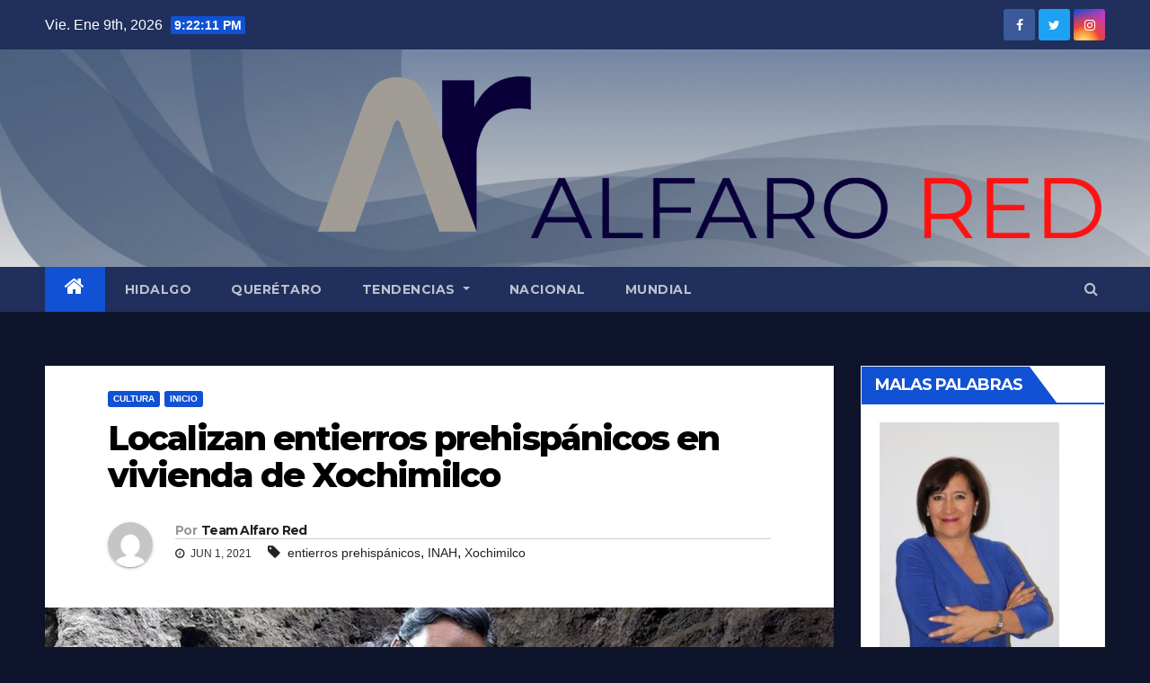

--- FILE ---
content_type: text/html; charset=UTF-8
request_url: https://alfarored.com/localizan-entierros-prehispanicos-en-vivienda-de-xochimilco/
body_size: 22911
content:
<!-- =========================
     Page Breadcrumb   
============================== -->
<!DOCTYPE html>
<html lang="es">
<head>
<meta charset="UTF-8">
<meta name="viewport" content="width=device-width, initial-scale=1">
<link rel="profile" href="http://gmpg.org/xfn/11">
<meta name='robots' content='noindex, follow' />

	<!-- This site is optimized with the Yoast SEO plugin v26.7 - https://yoast.com/wordpress/plugins/seo/ -->
	<title>Localizan entierros prehispánicos en vivienda de Xochimilco - AlfaroRed</title>
	<meta property="og:locale" content="es_ES" />
	<meta property="og:type" content="article" />
	<meta property="og:title" content="Localizan entierros prehispánicos en vivienda de Xochimilco - AlfaroRed" />
	<meta property="og:description" content="El Instituto Nacional de Antropología e Historia (INAH) aseguró que un grupo de arqueólogos encontró cerca de 17 entierros prehispánicos en una vivienda del pueblo de Xochimilco, ubicada al sur de la Ciudad de México. A través de un comunicado el INAH informó que especialistas de la Dirección de Salvamento Arqueológico (DSA) han estado trabajando [&hellip;]" />
	<meta property="og:url" content="https://alfarored.com/localizan-entierros-prehispanicos-en-vivienda-de-xochimilco/" />
	<meta property="og:site_name" content="AlfaroRed" />
	<meta property="article:publisher" content="https://www.facebook.com/soyalfarored" />
	<meta property="article:published_time" content="2021-06-01T16:26:51+00:00" />
	<meta property="og:image" content="https://alfarored.com/wp-content/uploads/2021/06/WhatsApp-Image-2021-06-01-at-09.55.37.jpeg" />
	<meta property="og:image:width" content="1280" />
	<meta property="og:image:height" content="720" />
	<meta property="og:image:type" content="image/jpeg" />
	<meta name="author" content="Team Alfaro Red" />
	<meta name="twitter:card" content="summary_large_image" />
	<meta name="twitter:creator" content="@soyalfarored" />
	<meta name="twitter:site" content="@soyalfarored" />
	<meta name="twitter:label1" content="Escrito por" />
	<meta name="twitter:data1" content="Team Alfaro Red" />
	<meta name="twitter:label2" content="Tiempo de lectura" />
	<meta name="twitter:data2" content="1 minuto" />
	<script type="application/ld+json" class="yoast-schema-graph">{"@context":"https://schema.org","@graph":[{"@type":"Article","@id":"https://alfarored.com/localizan-entierros-prehispanicos-en-vivienda-de-xochimilco/#article","isPartOf":{"@id":"https://alfarored.com/localizan-entierros-prehispanicos-en-vivienda-de-xochimilco/"},"author":{"name":"Team Alfaro Red","@id":"https://alfarored.com/#/schema/person/97327b62090cc4d6312b8050b7308a84"},"headline":"Localizan entierros prehispánicos en vivienda de Xochimilco","datePublished":"2021-06-01T16:26:51+00:00","mainEntityOfPage":{"@id":"https://alfarored.com/localizan-entierros-prehispanicos-en-vivienda-de-xochimilco/"},"wordCount":284,"publisher":{"@id":"https://alfarored.com/#organization"},"image":{"@id":"https://alfarored.com/localizan-entierros-prehispanicos-en-vivienda-de-xochimilco/#primaryimage"},"thumbnailUrl":"https://alfarored.com/wp-content/uploads/2021/06/WhatsApp-Image-2021-06-01-at-09.55.37.jpeg","keywords":["entierros prehispánicos","INAH","Xochimilco"],"articleSection":["Cultura","Inicio"],"inLanguage":"es"},{"@type":"WebPage","@id":"https://alfarored.com/localizan-entierros-prehispanicos-en-vivienda-de-xochimilco/","url":"https://alfarored.com/localizan-entierros-prehispanicos-en-vivienda-de-xochimilco/","name":"Localizan entierros prehispánicos en vivienda de Xochimilco - AlfaroRed","isPartOf":{"@id":"https://alfarored.com/#website"},"primaryImageOfPage":{"@id":"https://alfarored.com/localizan-entierros-prehispanicos-en-vivienda-de-xochimilco/#primaryimage"},"image":{"@id":"https://alfarored.com/localizan-entierros-prehispanicos-en-vivienda-de-xochimilco/#primaryimage"},"thumbnailUrl":"https://alfarored.com/wp-content/uploads/2021/06/WhatsApp-Image-2021-06-01-at-09.55.37.jpeg","datePublished":"2021-06-01T16:26:51+00:00","breadcrumb":{"@id":"https://alfarored.com/localizan-entierros-prehispanicos-en-vivienda-de-xochimilco/#breadcrumb"},"inLanguage":"es","potentialAction":[{"@type":"ReadAction","target":["https://alfarored.com/localizan-entierros-prehispanicos-en-vivienda-de-xochimilco/"]}]},{"@type":"ImageObject","inLanguage":"es","@id":"https://alfarored.com/localizan-entierros-prehispanicos-en-vivienda-de-xochimilco/#primaryimage","url":"https://alfarored.com/wp-content/uploads/2021/06/WhatsApp-Image-2021-06-01-at-09.55.37.jpeg","contentUrl":"https://alfarored.com/wp-content/uploads/2021/06/WhatsApp-Image-2021-06-01-at-09.55.37.jpeg","width":1280,"height":720},{"@type":"BreadcrumbList","@id":"https://alfarored.com/localizan-entierros-prehispanicos-en-vivienda-de-xochimilco/#breadcrumb","itemListElement":[{"@type":"ListItem","position":1,"name":"Portada","item":"https://alfarored.com/"},{"@type":"ListItem","position":2,"name":"Localizan entierros prehispánicos en vivienda de Xochimilco"}]},{"@type":"WebSite","@id":"https://alfarored.com/#website","url":"https://alfarored.com/","name":"AlfaroRed","description":"Noticias Alfaro","publisher":{"@id":"https://alfarored.com/#organization"},"potentialAction":[{"@type":"SearchAction","target":{"@type":"EntryPoint","urlTemplate":"https://alfarored.com/?s={search_term_string}"},"query-input":{"@type":"PropertyValueSpecification","valueRequired":true,"valueName":"search_term_string"}}],"inLanguage":"es"},{"@type":"Organization","@id":"https://alfarored.com/#organization","name":"Alfarored","url":"https://alfarored.com/","logo":{"@type":"ImageObject","inLanguage":"es","@id":"https://alfarored.com/#/schema/logo/image/","url":"https://alfarored.com/wp-content/uploads/2021/02/cropped-redes.png","contentUrl":"https://alfarored.com/wp-content/uploads/2021/02/cropped-redes.png","width":512,"height":512,"caption":"Alfarored"},"image":{"@id":"https://alfarored.com/#/schema/logo/image/"},"sameAs":["https://www.facebook.com/soyalfarored","https://x.com/soyalfarored","https://www.instagram.com/soyalfarored/"]},{"@type":"Person","@id":"https://alfarored.com/#/schema/person/97327b62090cc4d6312b8050b7308a84","name":"Team Alfaro Red","image":{"@type":"ImageObject","inLanguage":"es","@id":"https://alfarored.com/#/schema/person/image/","url":"https://secure.gravatar.com/avatar/63a74920e9fb5c26317004d40d2fe6792ec51cd4b45cbb0b7c597b508b636150?s=96&d=mm&r=g","contentUrl":"https://secure.gravatar.com/avatar/63a74920e9fb5c26317004d40d2fe6792ec51cd4b45cbb0b7c597b508b636150?s=96&d=mm&r=g","caption":"Team Alfaro Red"}}]}</script>
	<!-- / Yoast SEO plugin. -->


<link rel='dns-prefetch' href='//www.googletagmanager.com' />
<link rel='dns-prefetch' href='//fonts.googleapis.com' />
<link rel="alternate" type="application/rss+xml" title="AlfaroRed &raquo; Feed" href="https://alfarored.com/feed/" />
<link rel="alternate" type="application/rss+xml" title="AlfaroRed &raquo; Feed de los comentarios" href="https://alfarored.com/comments/feed/" />
<link rel="alternate" type="application/rss+xml" title="AlfaroRed &raquo; Comentario Localizan entierros prehispánicos en vivienda de Xochimilco del feed" href="https://alfarored.com/localizan-entierros-prehispanicos-en-vivienda-de-xochimilco/feed/" />
<link rel="alternate" title="oEmbed (JSON)" type="application/json+oembed" href="https://alfarored.com/wp-json/oembed/1.0/embed?url=https%3A%2F%2Falfarored.com%2Flocalizan-entierros-prehispanicos-en-vivienda-de-xochimilco%2F" />
<link rel="alternate" title="oEmbed (XML)" type="text/xml+oembed" href="https://alfarored.com/wp-json/oembed/1.0/embed?url=https%3A%2F%2Falfarored.com%2Flocalizan-entierros-prehispanicos-en-vivienda-de-xochimilco%2F&#038;format=xml" />
<style id='wp-img-auto-sizes-contain-inline-css' type='text/css'>
img:is([sizes=auto i],[sizes^="auto," i]){contain-intrinsic-size:3000px 1500px}
/*# sourceURL=wp-img-auto-sizes-contain-inline-css */
</style>
<style id='wp-emoji-styles-inline-css' type='text/css'>

	img.wp-smiley, img.emoji {
		display: inline !important;
		border: none !important;
		box-shadow: none !important;
		height: 1em !important;
		width: 1em !important;
		margin: 0 0.07em !important;
		vertical-align: -0.1em !important;
		background: none !important;
		padding: 0 !important;
	}
/*# sourceURL=wp-emoji-styles-inline-css */
</style>
<style id='wp-block-library-inline-css' type='text/css'>
:root{--wp-block-synced-color:#7a00df;--wp-block-synced-color--rgb:122,0,223;--wp-bound-block-color:var(--wp-block-synced-color);--wp-editor-canvas-background:#ddd;--wp-admin-theme-color:#007cba;--wp-admin-theme-color--rgb:0,124,186;--wp-admin-theme-color-darker-10:#006ba1;--wp-admin-theme-color-darker-10--rgb:0,107,160.5;--wp-admin-theme-color-darker-20:#005a87;--wp-admin-theme-color-darker-20--rgb:0,90,135;--wp-admin-border-width-focus:2px}@media (min-resolution:192dpi){:root{--wp-admin-border-width-focus:1.5px}}.wp-element-button{cursor:pointer}:root .has-very-light-gray-background-color{background-color:#eee}:root .has-very-dark-gray-background-color{background-color:#313131}:root .has-very-light-gray-color{color:#eee}:root .has-very-dark-gray-color{color:#313131}:root .has-vivid-green-cyan-to-vivid-cyan-blue-gradient-background{background:linear-gradient(135deg,#00d084,#0693e3)}:root .has-purple-crush-gradient-background{background:linear-gradient(135deg,#34e2e4,#4721fb 50%,#ab1dfe)}:root .has-hazy-dawn-gradient-background{background:linear-gradient(135deg,#faaca8,#dad0ec)}:root .has-subdued-olive-gradient-background{background:linear-gradient(135deg,#fafae1,#67a671)}:root .has-atomic-cream-gradient-background{background:linear-gradient(135deg,#fdd79a,#004a59)}:root .has-nightshade-gradient-background{background:linear-gradient(135deg,#330968,#31cdcf)}:root .has-midnight-gradient-background{background:linear-gradient(135deg,#020381,#2874fc)}:root{--wp--preset--font-size--normal:16px;--wp--preset--font-size--huge:42px}.has-regular-font-size{font-size:1em}.has-larger-font-size{font-size:2.625em}.has-normal-font-size{font-size:var(--wp--preset--font-size--normal)}.has-huge-font-size{font-size:var(--wp--preset--font-size--huge)}.has-text-align-center{text-align:center}.has-text-align-left{text-align:left}.has-text-align-right{text-align:right}.has-fit-text{white-space:nowrap!important}#end-resizable-editor-section{display:none}.aligncenter{clear:both}.items-justified-left{justify-content:flex-start}.items-justified-center{justify-content:center}.items-justified-right{justify-content:flex-end}.items-justified-space-between{justify-content:space-between}.screen-reader-text{border:0;clip-path:inset(50%);height:1px;margin:-1px;overflow:hidden;padding:0;position:absolute;width:1px;word-wrap:normal!important}.screen-reader-text:focus{background-color:#ddd;clip-path:none;color:#444;display:block;font-size:1em;height:auto;left:5px;line-height:normal;padding:15px 23px 14px;text-decoration:none;top:5px;width:auto;z-index:100000}html :where(.has-border-color){border-style:solid}html :where([style*=border-top-color]){border-top-style:solid}html :where([style*=border-right-color]){border-right-style:solid}html :where([style*=border-bottom-color]){border-bottom-style:solid}html :where([style*=border-left-color]){border-left-style:solid}html :where([style*=border-width]){border-style:solid}html :where([style*=border-top-width]){border-top-style:solid}html :where([style*=border-right-width]){border-right-style:solid}html :where([style*=border-bottom-width]){border-bottom-style:solid}html :where([style*=border-left-width]){border-left-style:solid}html :where(img[class*=wp-image-]){height:auto;max-width:100%}:where(figure){margin:0 0 1em}html :where(.is-position-sticky){--wp-admin--admin-bar--position-offset:var(--wp-admin--admin-bar--height,0px)}@media screen and (max-width:600px){html :where(.is-position-sticky){--wp-admin--admin-bar--position-offset:0px}}

/*# sourceURL=wp-block-library-inline-css */
</style><style id='global-styles-inline-css' type='text/css'>
:root{--wp--preset--aspect-ratio--square: 1;--wp--preset--aspect-ratio--4-3: 4/3;--wp--preset--aspect-ratio--3-4: 3/4;--wp--preset--aspect-ratio--3-2: 3/2;--wp--preset--aspect-ratio--2-3: 2/3;--wp--preset--aspect-ratio--16-9: 16/9;--wp--preset--aspect-ratio--9-16: 9/16;--wp--preset--color--black: #000000;--wp--preset--color--cyan-bluish-gray: #abb8c3;--wp--preset--color--white: #ffffff;--wp--preset--color--pale-pink: #f78da7;--wp--preset--color--vivid-red: #cf2e2e;--wp--preset--color--luminous-vivid-orange: #ff6900;--wp--preset--color--luminous-vivid-amber: #fcb900;--wp--preset--color--light-green-cyan: #7bdcb5;--wp--preset--color--vivid-green-cyan: #00d084;--wp--preset--color--pale-cyan-blue: #8ed1fc;--wp--preset--color--vivid-cyan-blue: #0693e3;--wp--preset--color--vivid-purple: #9b51e0;--wp--preset--gradient--vivid-cyan-blue-to-vivid-purple: linear-gradient(135deg,rgb(6,147,227) 0%,rgb(155,81,224) 100%);--wp--preset--gradient--light-green-cyan-to-vivid-green-cyan: linear-gradient(135deg,rgb(122,220,180) 0%,rgb(0,208,130) 100%);--wp--preset--gradient--luminous-vivid-amber-to-luminous-vivid-orange: linear-gradient(135deg,rgb(252,185,0) 0%,rgb(255,105,0) 100%);--wp--preset--gradient--luminous-vivid-orange-to-vivid-red: linear-gradient(135deg,rgb(255,105,0) 0%,rgb(207,46,46) 100%);--wp--preset--gradient--very-light-gray-to-cyan-bluish-gray: linear-gradient(135deg,rgb(238,238,238) 0%,rgb(169,184,195) 100%);--wp--preset--gradient--cool-to-warm-spectrum: linear-gradient(135deg,rgb(74,234,220) 0%,rgb(151,120,209) 20%,rgb(207,42,186) 40%,rgb(238,44,130) 60%,rgb(251,105,98) 80%,rgb(254,248,76) 100%);--wp--preset--gradient--blush-light-purple: linear-gradient(135deg,rgb(255,206,236) 0%,rgb(152,150,240) 100%);--wp--preset--gradient--blush-bordeaux: linear-gradient(135deg,rgb(254,205,165) 0%,rgb(254,45,45) 50%,rgb(107,0,62) 100%);--wp--preset--gradient--luminous-dusk: linear-gradient(135deg,rgb(255,203,112) 0%,rgb(199,81,192) 50%,rgb(65,88,208) 100%);--wp--preset--gradient--pale-ocean: linear-gradient(135deg,rgb(255,245,203) 0%,rgb(182,227,212) 50%,rgb(51,167,181) 100%);--wp--preset--gradient--electric-grass: linear-gradient(135deg,rgb(202,248,128) 0%,rgb(113,206,126) 100%);--wp--preset--gradient--midnight: linear-gradient(135deg,rgb(2,3,129) 0%,rgb(40,116,252) 100%);--wp--preset--font-size--small: 13px;--wp--preset--font-size--medium: 20px;--wp--preset--font-size--large: 36px;--wp--preset--font-size--x-large: 42px;--wp--preset--spacing--20: 0.44rem;--wp--preset--spacing--30: 0.67rem;--wp--preset--spacing--40: 1rem;--wp--preset--spacing--50: 1.5rem;--wp--preset--spacing--60: 2.25rem;--wp--preset--spacing--70: 3.38rem;--wp--preset--spacing--80: 5.06rem;--wp--preset--shadow--natural: 6px 6px 9px rgba(0, 0, 0, 0.2);--wp--preset--shadow--deep: 12px 12px 50px rgba(0, 0, 0, 0.4);--wp--preset--shadow--sharp: 6px 6px 0px rgba(0, 0, 0, 0.2);--wp--preset--shadow--outlined: 6px 6px 0px -3px rgb(255, 255, 255), 6px 6px rgb(0, 0, 0);--wp--preset--shadow--crisp: 6px 6px 0px rgb(0, 0, 0);}:where(.is-layout-flex){gap: 0.5em;}:where(.is-layout-grid){gap: 0.5em;}body .is-layout-flex{display: flex;}.is-layout-flex{flex-wrap: wrap;align-items: center;}.is-layout-flex > :is(*, div){margin: 0;}body .is-layout-grid{display: grid;}.is-layout-grid > :is(*, div){margin: 0;}:where(.wp-block-columns.is-layout-flex){gap: 2em;}:where(.wp-block-columns.is-layout-grid){gap: 2em;}:where(.wp-block-post-template.is-layout-flex){gap: 1.25em;}:where(.wp-block-post-template.is-layout-grid){gap: 1.25em;}.has-black-color{color: var(--wp--preset--color--black) !important;}.has-cyan-bluish-gray-color{color: var(--wp--preset--color--cyan-bluish-gray) !important;}.has-white-color{color: var(--wp--preset--color--white) !important;}.has-pale-pink-color{color: var(--wp--preset--color--pale-pink) !important;}.has-vivid-red-color{color: var(--wp--preset--color--vivid-red) !important;}.has-luminous-vivid-orange-color{color: var(--wp--preset--color--luminous-vivid-orange) !important;}.has-luminous-vivid-amber-color{color: var(--wp--preset--color--luminous-vivid-amber) !important;}.has-light-green-cyan-color{color: var(--wp--preset--color--light-green-cyan) !important;}.has-vivid-green-cyan-color{color: var(--wp--preset--color--vivid-green-cyan) !important;}.has-pale-cyan-blue-color{color: var(--wp--preset--color--pale-cyan-blue) !important;}.has-vivid-cyan-blue-color{color: var(--wp--preset--color--vivid-cyan-blue) !important;}.has-vivid-purple-color{color: var(--wp--preset--color--vivid-purple) !important;}.has-black-background-color{background-color: var(--wp--preset--color--black) !important;}.has-cyan-bluish-gray-background-color{background-color: var(--wp--preset--color--cyan-bluish-gray) !important;}.has-white-background-color{background-color: var(--wp--preset--color--white) !important;}.has-pale-pink-background-color{background-color: var(--wp--preset--color--pale-pink) !important;}.has-vivid-red-background-color{background-color: var(--wp--preset--color--vivid-red) !important;}.has-luminous-vivid-orange-background-color{background-color: var(--wp--preset--color--luminous-vivid-orange) !important;}.has-luminous-vivid-amber-background-color{background-color: var(--wp--preset--color--luminous-vivid-amber) !important;}.has-light-green-cyan-background-color{background-color: var(--wp--preset--color--light-green-cyan) !important;}.has-vivid-green-cyan-background-color{background-color: var(--wp--preset--color--vivid-green-cyan) !important;}.has-pale-cyan-blue-background-color{background-color: var(--wp--preset--color--pale-cyan-blue) !important;}.has-vivid-cyan-blue-background-color{background-color: var(--wp--preset--color--vivid-cyan-blue) !important;}.has-vivid-purple-background-color{background-color: var(--wp--preset--color--vivid-purple) !important;}.has-black-border-color{border-color: var(--wp--preset--color--black) !important;}.has-cyan-bluish-gray-border-color{border-color: var(--wp--preset--color--cyan-bluish-gray) !important;}.has-white-border-color{border-color: var(--wp--preset--color--white) !important;}.has-pale-pink-border-color{border-color: var(--wp--preset--color--pale-pink) !important;}.has-vivid-red-border-color{border-color: var(--wp--preset--color--vivid-red) !important;}.has-luminous-vivid-orange-border-color{border-color: var(--wp--preset--color--luminous-vivid-orange) !important;}.has-luminous-vivid-amber-border-color{border-color: var(--wp--preset--color--luminous-vivid-amber) !important;}.has-light-green-cyan-border-color{border-color: var(--wp--preset--color--light-green-cyan) !important;}.has-vivid-green-cyan-border-color{border-color: var(--wp--preset--color--vivid-green-cyan) !important;}.has-pale-cyan-blue-border-color{border-color: var(--wp--preset--color--pale-cyan-blue) !important;}.has-vivid-cyan-blue-border-color{border-color: var(--wp--preset--color--vivid-cyan-blue) !important;}.has-vivid-purple-border-color{border-color: var(--wp--preset--color--vivid-purple) !important;}.has-vivid-cyan-blue-to-vivid-purple-gradient-background{background: var(--wp--preset--gradient--vivid-cyan-blue-to-vivid-purple) !important;}.has-light-green-cyan-to-vivid-green-cyan-gradient-background{background: var(--wp--preset--gradient--light-green-cyan-to-vivid-green-cyan) !important;}.has-luminous-vivid-amber-to-luminous-vivid-orange-gradient-background{background: var(--wp--preset--gradient--luminous-vivid-amber-to-luminous-vivid-orange) !important;}.has-luminous-vivid-orange-to-vivid-red-gradient-background{background: var(--wp--preset--gradient--luminous-vivid-orange-to-vivid-red) !important;}.has-very-light-gray-to-cyan-bluish-gray-gradient-background{background: var(--wp--preset--gradient--very-light-gray-to-cyan-bluish-gray) !important;}.has-cool-to-warm-spectrum-gradient-background{background: var(--wp--preset--gradient--cool-to-warm-spectrum) !important;}.has-blush-light-purple-gradient-background{background: var(--wp--preset--gradient--blush-light-purple) !important;}.has-blush-bordeaux-gradient-background{background: var(--wp--preset--gradient--blush-bordeaux) !important;}.has-luminous-dusk-gradient-background{background: var(--wp--preset--gradient--luminous-dusk) !important;}.has-pale-ocean-gradient-background{background: var(--wp--preset--gradient--pale-ocean) !important;}.has-electric-grass-gradient-background{background: var(--wp--preset--gradient--electric-grass) !important;}.has-midnight-gradient-background{background: var(--wp--preset--gradient--midnight) !important;}.has-small-font-size{font-size: var(--wp--preset--font-size--small) !important;}.has-medium-font-size{font-size: var(--wp--preset--font-size--medium) !important;}.has-large-font-size{font-size: var(--wp--preset--font-size--large) !important;}.has-x-large-font-size{font-size: var(--wp--preset--font-size--x-large) !important;}
/*# sourceURL=global-styles-inline-css */
</style>

<style id='classic-theme-styles-inline-css' type='text/css'>
/*! This file is auto-generated */
.wp-block-button__link{color:#fff;background-color:#32373c;border-radius:9999px;box-shadow:none;text-decoration:none;padding:calc(.667em + 2px) calc(1.333em + 2px);font-size:1.125em}.wp-block-file__button{background:#32373c;color:#fff;text-decoration:none}
/*# sourceURL=/wp-includes/css/classic-themes.min.css */
</style>
<link rel='stylesheet' id='newsup-fonts-css' href='//fonts.googleapis.com/css?family=Montserrat%3A400%2C500%2C700%2C800%7CWork%2BSans%3A300%2C400%2C500%2C600%2C700%2C800%2C900%26display%3Dswap&#038;subset=latin%2Clatin-ext' type='text/css' media='all' />
<link rel='stylesheet' id='bootstrap-css' href='https://alfarored.com/wp-content/themes/newsup/css/bootstrap.css?ver=6.9' type='text/css' media='all' />
<link rel='stylesheet' id='newsup-style-css' href='https://alfarored.com/wp-content/themes/newsup/style.css?ver=6.9' type='text/css' media='all' />
<link rel='stylesheet' id='newsup-default-css' href='https://alfarored.com/wp-content/themes/newsup/css/colors/default.css?ver=6.9' type='text/css' media='all' />
<link rel='stylesheet' id='font-awesome-css' href='https://alfarored.com/wp-content/themes/newsup/css/font-awesome.css?ver=6.9' type='text/css' media='all' />
<link rel='stylesheet' id='owl-carousel-css' href='https://alfarored.com/wp-content/themes/newsup/css/owl.carousel.css?ver=6.9' type='text/css' media='all' />
<link rel='stylesheet' id='smartmenus-css' href='https://alfarored.com/wp-content/themes/newsup/css/jquery.smartmenus.bootstrap.css?ver=6.9' type='text/css' media='all' />
<script type="text/javascript" src="https://alfarored.com/wp-includes/js/jquery/jquery.min.js?ver=3.7.1" id="jquery-core-js"></script>
<script type="text/javascript" src="https://alfarored.com/wp-includes/js/jquery/jquery-migrate.min.js?ver=3.4.1" id="jquery-migrate-js"></script>
<script type="text/javascript" src="https://alfarored.com/wp-content/themes/newsup/js/navigation.js?ver=6.9" id="newsup-navigation-js"></script>
<script type="text/javascript" src="https://alfarored.com/wp-content/themes/newsup/js/bootstrap.js?ver=6.9" id="bootstrap-js"></script>
<script type="text/javascript" src="https://alfarored.com/wp-content/themes/newsup/js/owl.carousel.min.js?ver=6.9" id="owl-carousel-min-js"></script>
<script type="text/javascript" src="https://alfarored.com/wp-content/themes/newsup/js/jquery.smartmenus.js?ver=6.9" id="smartmenus-js-js"></script>
<script type="text/javascript" src="https://alfarored.com/wp-content/themes/newsup/js/jquery.smartmenus.bootstrap.js?ver=6.9" id="bootstrap-smartmenus-js-js"></script>
<script type="text/javascript" src="https://alfarored.com/wp-content/themes/newsup/js/jquery.marquee.js?ver=6.9" id="newsup-marquee-js-js"></script>
<script type="text/javascript" src="https://alfarored.com/wp-content/themes/newsup/js/main.js?ver=6.9" id="newsup-main-js-js"></script>

<!-- Fragmento de código de la etiqueta de Google (gtag.js) añadida por Site Kit -->
<!-- Fragmento de código de Google Analytics añadido por Site Kit -->
<script type="text/javascript" src="https://www.googletagmanager.com/gtag/js?id=G-L3JE7ETWE8" id="google_gtagjs-js" async></script>
<script type="text/javascript" id="google_gtagjs-js-after">
/* <![CDATA[ */
window.dataLayer = window.dataLayer || [];function gtag(){dataLayer.push(arguments);}
gtag("set","linker",{"domains":["alfarored.com"]});
gtag("js", new Date());
gtag("set", "developer_id.dZTNiMT", true);
gtag("config", "G-L3JE7ETWE8");
//# sourceURL=google_gtagjs-js-after
/* ]]> */
</script>
<link rel="https://api.w.org/" href="https://alfarored.com/wp-json/" /><link rel="alternate" title="JSON" type="application/json" href="https://alfarored.com/wp-json/wp/v2/posts/623" /><link rel="EditURI" type="application/rsd+xml" title="RSD" href="https://alfarored.com/xmlrpc.php?rsd" />
<meta name="generator" content="WordPress 6.9" />
<link rel='shortlink' href='https://alfarored.com/?p=623' />
<meta name="generator" content="Site Kit by Google 1.168.0" /><link rel="pingback" href="https://alfarored.com/xmlrpc.php"><style type="text/css" id="custom-background-css">
    .wrapper { background-color: 0d142b; }
</style>
    <style type="text/css">
            .site-title,
        .site-description {
            position: absolute;
            clip: rect(1px, 1px, 1px, 1px);
        }
        </style>
    <style type="text/css" id="custom-background-css">
body.custom-background { background-color: #0d142b; }
</style>
	<link rel="icon" href="https://alfarored.com/wp-content/uploads/2021/02/cropped-redes-32x32.png" sizes="32x32" />
<link rel="icon" href="https://alfarored.com/wp-content/uploads/2021/02/cropped-redes-192x192.png" sizes="192x192" />
<link rel="apple-touch-icon" href="https://alfarored.com/wp-content/uploads/2021/02/cropped-redes-180x180.png" />
<meta name="msapplication-TileImage" content="https://alfarored.com/wp-content/uploads/2021/02/cropped-redes-270x270.png" />
</head>
<body class="wp-singular post-template-default single single-post postid-623 single-format-standard custom-background wp-embed-responsive wp-theme-newsup  ta-hide-date-author-in-list" >
<div id="page" class="site">
<a class="skip-link screen-reader-text" href="#content">
Saltar al contenido</a>
    <div class="wrapper" id="custom-background-css">
        <header class="mg-headwidget">
            <!--==================== TOP BAR ====================-->

            <div class="mg-head-detail hidden-xs">
    <div class="container-fluid">
        <div class="row">
                        <div class="col-md-6 col-xs-12">
                <ul class="info-left">
                            <li>Vie. Ene 9th, 2026             <span  id="time" class="time"></span>
                    </li>
                    </ul>
            </div>
                        <div class="col-md-6 col-xs-12">
                <ul class="mg-social info-right">
                    
                                            <a  target="_blank" href="https://www.facebook.com/CBerthaAlfaro?locale=es_ES%2F">
                      <li><span class="icon-soci facebook"><i class="fa fa-facebook"></i></span> </li></a>
                                                                  <a target="_blank" href="https://twitter.com/soyalfarored">
                      <li><span class="icon-soci twitter"><i class="fa fa-twitter"></i></span></li></a>
                                                                                        <a target="_blank"  href="https://instagram.com/soyalfarored">
                      <li><span class="icon-soci instagram"><i class="fa fa-instagram"></i></span></li></a>
                                                                    
                                      </ul>
            </div>
                    </div>
    </div>
</div>
            <div class="clearfix"></div>
                        <div class="mg-nav-widget-area-back" style='background-image: url("https://alfarored.com/wp-content/uploads/2021/02/cropped-portada.jpg" );'>
                        <div class="overlay">
              <div class="inner"  style="background-color:rgba(255,255,255,0.23);" > 
                <div class="container-fluid">
                    <div class="mg-nav-widget-area">
                        <div class="row align-items-center">
                            <div class="col-md-3 col-sm-4 text-center-xs">
                                <div class="navbar-header">
                                                                </div>
                            </div>
                                       <div class="col-md-9 col-sm-8">
                                    <div class="header-ads">
                        <a class="pull-right"  href=""
                            target="_blank"  >
                            <img width="1642" height="359" src="https://alfarored.com/wp-content/uploads/2021/02/cropped-cropped-logog-1.png" class="attachment-full size-full" alt="" decoding="async" fetchpriority="high" srcset="https://alfarored.com/wp-content/uploads/2021/02/cropped-cropped-logog-1.png 1642w, https://alfarored.com/wp-content/uploads/2021/02/cropped-cropped-logog-1-300x66.png 300w, https://alfarored.com/wp-content/uploads/2021/02/cropped-cropped-logog-1-1024x224.png 1024w, https://alfarored.com/wp-content/uploads/2021/02/cropped-cropped-logog-1-768x168.png 768w, https://alfarored.com/wp-content/uploads/2021/02/cropped-cropped-logog-1-1536x336.png 1536w" sizes="(max-width: 1642px) 100vw, 1642px" />                        </a>
                    </div>
                                

            </div>
            <!-- Trending line END -->
            
                        </div>
                    </div>
                </div>
              </div>
              </div>
          </div>
    <div class="mg-menu-full">
      <nav class="navbar navbar-expand-lg navbar-wp">
        <div class="container-fluid flex-row-reverse">
          <!-- Right nav -->
                    <div class="m-header d-flex pl-3 ml-auto my-2 my-lg-0 position-relative align-items-center">
                                                <a class="mobilehomebtn" href="https://alfarored.com"><span class="fa fa-home"></span></a>
                        <!-- navbar-toggle -->
                        <button class="navbar-toggler mx-auto" type="button" data-toggle="collapse" data-target="#navbar-wp" aria-controls="navbarSupportedContent" aria-expanded="false" aria-label="Toggle navigation">
                          <i class="fa fa-bars"></i>
                        </button>
                        <!-- /navbar-toggle -->
                                                <div class="dropdown show mg-search-box pr-2">
                            <a class="dropdown-toggle msearch ml-auto" href="#" role="button" id="dropdownMenuLink" data-toggle="dropdown" aria-haspopup="true" aria-expanded="false">
                               <i class="fa fa-search"></i>
                            </a>

                            <div class="dropdown-menu searchinner" aria-labelledby="dropdownMenuLink">
                        <form role="search" method="get" id="searchform" action="https://alfarored.com/">
  <div class="input-group">
    <input type="search" class="form-control" placeholder="Buscar" value="" name="s" />
    <span class="input-group-btn btn-default">
    <button type="submit" class="btn"> <i class="fa fa-search"></i> </button>
    </span> </div>
</form>                      </div>
                        </div>
                                              
                    </div>
                    <!-- /Right nav -->
         
          
                  <div class="collapse navbar-collapse" id="navbar-wp">
                  	<div class="d-md-block">
                  <ul id="menu-menu-1" class="nav navbar-nav mr-auto"><li class="active home"><a class="homebtn" href="https://alfarored.com"><span class='fa fa-home'></span></a></li><li id="menu-item-62" class="menu-item menu-item-type-taxonomy menu-item-object-category menu-item-62"><a class="nav-link" title="Hidalgo" href="https://alfarored.com/categorías/hidalgo/">Hidalgo</a></li>
<li id="menu-item-61" class="menu-item menu-item-type-taxonomy menu-item-object-category menu-item-61"><a class="nav-link" title="Querétaro" href="https://alfarored.com/categorías/queretaro/">Querétaro</a></li>
<li id="menu-item-60" class="menu-item menu-item-type-taxonomy menu-item-object-category menu-item-has-children menu-item-60 dropdown"><a class="nav-link" title="Tendencias" href="https://alfarored.com/categorías/tendencias/" data-toggle="dropdown" class="dropdown-toggle">Tendencias </a>
<ul role="menu" class=" dropdown-menu">
	<li id="menu-item-363" class="menu-item menu-item-type-taxonomy menu-item-object-category menu-item-363"><a class="dropdown-item" title="Deportes" href="https://alfarored.com/categorías/deportes/">Deportes</a></li>
	<li id="menu-item-365" class="menu-item menu-item-type-taxonomy menu-item-object-category menu-item-365"><a class="dropdown-item" title="Social" href="https://alfarored.com/categorías/social/">Social</a></li>
	<li id="menu-item-364" class="menu-item menu-item-type-taxonomy menu-item-object-category menu-item-364"><a class="dropdown-item" title="Espectaculos" href="https://alfarored.com/categorías/espectaculos/">Espectaculos</a></li>
	<li id="menu-item-366" class="menu-item menu-item-type-taxonomy menu-item-object-category current-post-ancestor current-menu-parent current-post-parent menu-item-366"><a class="dropdown-item" title="Cultura" href="https://alfarored.com/categorías/cultura/">Cultura</a></li>
</ul>
</li>
<li id="menu-item-59" class="menu-item menu-item-type-taxonomy menu-item-object-category menu-item-59"><a class="nav-link" title="Nacional" href="https://alfarored.com/categorías/nacional/">Nacional</a></li>
<li id="menu-item-63" class="menu-item menu-item-type-taxonomy menu-item-object-category menu-item-63"><a class="nav-link" title="Mundial" href="https://alfarored.com/categorías/mundial/">Mundial</a></li>
</ul>        				</div>		
              		</div>
          </div>
      </nav> <!-- /Navigation -->
    </div>
</header>
<div class="clearfix"></div>
 <!--==================== Newsup breadcrumb section ====================-->
<!-- =========================
     Page Content Section      
============================== -->
<main id="content">
    <!--container-->
    <div class="container-fluid">
      <!--row-->
      <div class="row">
        <!--col-md-->
                                                <div class="col-md-9">
                    		                  <div class="mg-blog-post-box"> 
              <div class="mg-header">
                                <div class="mg-blog-category"> 
                      <a class="newsup-categories category-color-1" href="https://alfarored.com/categorías/cultura/" alt="Ver todas las entradas en Cultura"> 
                                 Cultura
                             </a><a class="newsup-categories category-color-1" href="https://alfarored.com/categorías/noticias-alfaro/" alt="Ver todas las entradas en Inicio"> 
                                 Inicio
                             </a>                </div>
                                <h1 class="title single"> <a title="Enlace permanente a:Localizan entierros prehispánicos en vivienda de Xochimilco">
                  Localizan entierros prehispánicos en vivienda de Xochimilco</a>
                </h1>

                <div class="media mg-info-author-block"> 
                                    <a class="mg-author-pic" href="https://alfarored.com/author/emiliano-guerreroalfarored-com/"> <img alt='' src='https://secure.gravatar.com/avatar/63a74920e9fb5c26317004d40d2fe6792ec51cd4b45cbb0b7c597b508b636150?s=150&#038;d=mm&#038;r=g' srcset='https://secure.gravatar.com/avatar/63a74920e9fb5c26317004d40d2fe6792ec51cd4b45cbb0b7c597b508b636150?s=300&#038;d=mm&#038;r=g 2x' class='avatar avatar-150 photo' height='150' width='150' decoding='async'/> </a>
                                  <div class="media-body">
                                        <h4 class="media-heading"><span>Por</span><a href="https://alfarored.com/author/emiliano-guerreroalfarored-com/">Team Alfaro Red</a></h4>
                                                            <span class="mg-blog-date"><i class="fa fa-clock-o"></i> 
                      Jun 1, 2021</span>
                                        <span class="newsup-tags"><i class="fa fa-tag"></i>
                      <a href="https://alfarored.com/localizan-entierros-prehispanicos-en-vivienda-de-xochimilco/"><a href="https://alfarored.com/etiquetas/entierros-prehispanicos/" rel="tag">entierros prehispánicos</a>, <a href="https://alfarored.com/etiquetas/inah/" rel="tag">INAH</a>, <a href="https://alfarored.com/etiquetas/xochimilco/" rel="tag">Xochimilco</a></a>
                    </span>
                                    </div>
                </div>
              </div>
              <img width="1280" height="720" src="https://alfarored.com/wp-content/uploads/2021/06/WhatsApp-Image-2021-06-01-at-09.55.37.jpeg" class="img-fluid wp-post-image" alt="" decoding="async" srcset="https://alfarored.com/wp-content/uploads/2021/06/WhatsApp-Image-2021-06-01-at-09.55.37.jpeg 1280w, https://alfarored.com/wp-content/uploads/2021/06/WhatsApp-Image-2021-06-01-at-09.55.37-300x169.jpeg 300w, https://alfarored.com/wp-content/uploads/2021/06/WhatsApp-Image-2021-06-01-at-09.55.37-1024x576.jpeg 1024w, https://alfarored.com/wp-content/uploads/2021/06/WhatsApp-Image-2021-06-01-at-09.55.37-768x432.jpeg 768w" sizes="(max-width: 1280px) 100vw, 1280px" />              <article class="small single">
                <p>El Instituto Nacional de Antropología e Historia (INAH) aseguró que un grupo de arqueólogos encontró cerca de 17 entierros prehispánicos en una vivienda del pueblo de Xochimilco, ubicada al sur de la Ciudad de México.</p>
<p>A través de un comunicado el INAH informó que especialistas de la Dirección de Salvamento Arqueológico (DSA) han estado trabajando en el subsuelo de un predio ubicado en las instalaciones del Centro Deportivo Xochimilco, con el objetivo de hallar mayores vestigios prehispánicos.</p>
<p>La institución añadió que este lugar es de “alto potencial arqueológico”, por lo que su intervención fue necesaria; además de que forma parte de la poligonal declarada Patrimonio Mundial por la UNESCO, así como de la Zona de Monumentos Históricos de la alcaldía.</p>
<p>Mara Becerra, coordinadora de la DSA, mencionó que los entierros son muestra de la transición de la práctica funeraria mesoamericana a la cristiana, los cuales pertenecen al periodo Posclásico Temprano (900-1350 d.C).</p>
<p>“Durante esa época parte de la vivienda estuvo destinada a actividades cotidianas referentes al aprovechamiento del entorno lacustre y chinampero”, explicó.</p>
<p>A pesar de que no se ha determinado la extensión de los conjuntos habitacionales, el INAH aseguró que se permitió explorar con libertad el patio gracias a que varios de los espacios mantuvieron la misma función hasta el siglo XIX.</p>
<p>Los restos de un individuo adulto, así como una vasija de la loza del tipo Texcoco Bruñida son algunos de los hallazgos importantes que el grupo de arqueólogos mexicanos consiguió durante su búsqueda.</p>
<p>Con información de Axel López</p>
                                                     <script>
    function pinIt()
    {
      var e = document.createElement('script');
      e.setAttribute('type','text/javascript');
      e.setAttribute('charset','UTF-8');
      e.setAttribute('src','https://assets.pinterest.com/js/pinmarklet.js?r='+Math.random()*99999999);
      document.body.appendChild(e);
    }
    </script>
                     <div class="post-share">
                          <div class="post-share-icons cf">
                           
                              <a href="https://www.facebook.com/sharer.php?u=https://alfarored.com/localizan-entierros-prehispanicos-en-vivienda-de-xochimilco/" class="link facebook" target="_blank" >
                                <i class="fa fa-facebook"></i></a>
                            
            
                              <a href="http://twitter.com/share?url=https://alfarored.com/localizan-entierros-prehispanicos-en-vivienda-de-xochimilco/&#038;text=Localizan%20entierros%20prehisp%C3%A1nicos%20en%20vivienda%20de%20Xochimilco" class="link twitter" target="_blank">
                                <i class="fa fa-twitter"></i></a>
            
                              <a href="mailto:?subject=Localizan%20entierros%20prehispánicos%20en%20vivienda%20de%20Xochimilco&#038;body=https://alfarored.com/localizan-entierros-prehispanicos-en-vivienda-de-xochimilco/" class="link email" target="_blank" >
                                <i class="fa fa-envelope-o"></i></a>


                              <a href="https://www.linkedin.com/sharing/share-offsite/?url=https://alfarored.com/localizan-entierros-prehispanicos-en-vivienda-de-xochimilco/&#038;title=Localizan%20entierros%20prehisp%C3%A1nicos%20en%20vivienda%20de%20Xochimilco" class="link linkedin" target="_blank" >
                                <i class="fa fa-linkedin"></i></a>

                             <a href="https://telegram.me/share/url?url=https://alfarored.com/localizan-entierros-prehispanicos-en-vivienda-de-xochimilco/&#038;text&#038;title=Localizan%20entierros%20prehisp%C3%A1nicos%20en%20vivienda%20de%20Xochimilco" class="link telegram" target="_blank" >
                                <i class="fa fa-telegram"></i></a>

                              <a href="javascript:pinIt();" class="link pinterest"><i class="fa fa-pinterest"></i></a>    
                          </div>
                    </div>

                <div class="clearfix mb-3"></div>
                
	<nav class="navigation post-navigation" aria-label="Entradas">
		<h2 class="screen-reader-text">Navegación de entradas</h2>
		<div class="nav-links"><div class="nav-previous"><a href="https://alfarored.com/mexico-celebra-cruz-azul-campeon/" rel="prev">México celebra, Cruz azul campeón <div class="fa fa-angle-double-right"></div><span></span></a></div><div class="nav-next"><a href="https://alfarored.com/destaca-presencia-mexicana-en-festival-de-cannes/" rel="next"><div class="fa fa-angle-double-left"></div><span></span> Destaca presencia mexicana en Festival de Cannes</a></div></div>
	</nav>                          </article>
            </div>
		                 <div class="media mg-info-author-block">
            <a class="mg-author-pic" href="https://alfarored.com/author/emiliano-guerreroalfarored-com/"><img alt='' src='https://secure.gravatar.com/avatar/63a74920e9fb5c26317004d40d2fe6792ec51cd4b45cbb0b7c597b508b636150?s=150&#038;d=mm&#038;r=g' srcset='https://secure.gravatar.com/avatar/63a74920e9fb5c26317004d40d2fe6792ec51cd4b45cbb0b7c597b508b636150?s=300&#038;d=mm&#038;r=g 2x' class='avatar avatar-150 photo' height='150' width='150' loading='lazy' decoding='async'/></a>
                <div class="media-body">
                  <h4 class="media-heading">Por <a href ="https://alfarored.com/author/emiliano-guerreroalfarored-com/">Team Alfaro Red</a></h4>
                  <p></p>
                </div>
            </div>
                          <div class="mg-featured-slider p-3 mb-4">
                        <!--Start mg-realated-slider -->
                        <div class="mg-sec-title">
                            <!-- mg-sec-title -->
                                                        <h4>Entrada relacionada</h4>
                        </div>
                        <!-- // mg-sec-title -->
                           <div class="row">
                                <!-- featured_post -->
                                                                      <!-- blog -->
                                  <div class="col-md-4">
                                    <div class="mg-blog-post-3 minh back-img" 
                                                                        style="background-image: url('https://alfarored.com/wp-content/uploads/2025/06/OXB2PTTOENFF3FFA6RRMYZC6OY.avif');" >
                                      <div class="mg-blog-inner">
                                                                                      <div class="mg-blog-category"> <a class="newsup-categories category-color-1" href="https://alfarored.com/categorías/cultura/" alt="Ver todas las entradas en Cultura"> 
                                 Cultura
                             </a><a class="newsup-categories category-color-1" href="https://alfarored.com/categorías/hidalgo/" alt="Ver todas las entradas en Hidalgo"> 
                                 Hidalgo
                             </a>                                          </div>                                             <h4 class="title"> <a href="https://alfarored.com/ingenieria-a-toda-potencia-tecnologico-de-monterrey-campus-hidalgo-sera-sede-de-evento-que-une-cultura-talento-y-ciencia/" title="Permalink to: “Ingeniería a toda potencia”: Tecnológico de Monterrey Campus Hidalgo será sede de evento que une cultura, talento y ciencia">
                                              “Ingeniería a toda potencia”: Tecnológico de Monterrey Campus Hidalgo será sede de evento que une cultura, talento y ciencia</a>
                                             </h4>
                                            <div class="mg-blog-meta"> 
                                                                                          <span class="mg-blog-date"><i class="fa fa-clock-o"></i> 
                                              Jun 6, 2025</span>
                                                                                        <a href="https://alfarored.com/author/leo-galindoalfarored-com/"> <i class="fa fa-user-circle-o"></i> Leo Galindo</a>
                                             </div>
                                                                                    </div>
                                    </div>
                                  </div>
                                    <!-- blog -->
                                                                        <!-- blog -->
                                  <div class="col-md-4">
                                    <div class="mg-blog-post-3 minh back-img" 
                                                                        style="background-image: url('https://alfarored.com/wp-content/uploads/2025/05/WhatsApp-Image-2025-05-29-at-15.45.06.jpeg');" >
                                      <div class="mg-blog-inner">
                                                                                      <div class="mg-blog-category"> <a class="newsup-categories category-color-1" href="https://alfarored.com/categorías/cultura/" alt="Ver todas las entradas en Cultura"> 
                                 Cultura
                             </a><a class="newsup-categories category-color-1" href="https://alfarored.com/categorías/hidalgo/" alt="Ver todas las entradas en Hidalgo"> 
                                 Hidalgo
                             </a>                                          </div>                                             <h4 class="title"> <a href="https://alfarored.com/primer-festival-del-tlacoyo-y-la-gordita-en-chilcuautla-hidalgo/" title="Permalink to: Primer Festival del Tlacoyo y la Gordita en Chilcuautla, Hidalgo">
                                              Primer Festival del Tlacoyo y la Gordita en Chilcuautla, Hidalgo</a>
                                             </h4>
                                            <div class="mg-blog-meta"> 
                                                                                          <span class="mg-blog-date"><i class="fa fa-clock-o"></i> 
                                              May 29, 2025</span>
                                                                                        <a href="https://alfarored.com/author/leo-galindoalfarored-com/"> <i class="fa fa-user-circle-o"></i> Leo Galindo</a>
                                             </div>
                                                                                    </div>
                                    </div>
                                  </div>
                                    <!-- blog -->
                                                                        <!-- blog -->
                                  <div class="col-md-4">
                                    <div class="mg-blog-post-3 minh back-img" 
                                                                        style="background-image: url('https://alfarored.com/wp-content/uploads/2025/05/feria-2025.webp');" >
                                      <div class="mg-blog-inner">
                                                                                      <div class="mg-blog-category"> <a class="newsup-categories category-color-1" href="https://alfarored.com/categorías/cultura/" alt="Ver todas las entradas en Cultura"> 
                                 Cultura
                             </a><a class="newsup-categories category-color-1" href="https://alfarored.com/categorías/hidalgo/" alt="Ver todas las entradas en Hidalgo"> 
                                 Hidalgo
                             </a>                                          </div>                                             <h4 class="title"> <a href="https://alfarored.com/huazalingo-se-prepara-para-darle-la-bienvenida-a-la-feria-de-la-ascension-del-senor/" title="Permalink to: Huazalingo se prepara para darle la bienvenida a la Feria de la Ascensión del Señor">
                                              Huazalingo se prepara para darle la bienvenida a la Feria de la Ascensión del Señor</a>
                                             </h4>
                                            <div class="mg-blog-meta"> 
                                                                                          <span class="mg-blog-date"><i class="fa fa-clock-o"></i> 
                                              May 23, 2025</span>
                                                                                        <a href="https://alfarored.com/author/leo-galindoalfarored-com/"> <i class="fa fa-user-circle-o"></i> Leo Galindo</a>
                                             </div>
                                                                                    </div>
                                    </div>
                                  </div>
                                    <!-- blog -->
                                                                </div>
                            
                    </div>
                    <!--End mg-realated-slider -->
                        </div>
             <!--sidebar-->
          <!--col-md-3-->
            <aside class="col-md-3">
                  
<aside id="secondary" class="widget-area" role="complementary">
	<div id="sidebar-right" class="mg-sidebar">
		<div id="text-9" class="mg-widget widget_text"><div class="mg-wid-title"><h6>Malas palabras</h6></div>			<div class="textwidget"><p><img loading="lazy" decoding="async" class="alignnone size-medium wp-image-16886" src="https://alfarored.com/wp-content/uploads/2025/08/Bertha-alfaro-200x300.jpg" alt="" width="200" height="300" srcset="https://alfarored.com/wp-content/uploads/2025/08/Bertha-alfaro-200x300.jpg 200w, https://alfarored.com/wp-content/uploads/2025/08/Bertha-alfaro-683x1024.jpg 683w, https://alfarored.com/wp-content/uploads/2025/08/Bertha-alfaro-768x1151.jpg 768w, https://alfarored.com/wp-content/uploads/2025/08/Bertha-alfaro.jpg 854w" sizes="auto, (max-width: 200px) 100vw, 200px" /></p>
<div>
<div class="post-details text-justify sm:text-start font-Bentonsans text-[#404040]">
<p><strong>Bertha Alfaro</strong></p>
</div>
</div>
<div>
<div class="post-details text-justify sm:text-start font-Bentonsans text-[#404040]">
<div class="post-details text-justify sm:text-start font-Bentonsans text-[#404040]">
<h1 class=" text-[38px] text-black leading-[38px] font-AgencyBold mb-[20px]"><em>Sin maíz no hay país</em></h1>
<div class="font-Bentonsans text-[#A1A1A1] text-center text-[18px] mb-[20px] border-b-[2px] border-[#A1A1A1] pb-4"></div>
<div>
<div class="post-details text-justify sm:text-start font-Bentonsans text-[#404040]">
<div>
<div class="post-details text-justify sm:text-start  font-Bentonsans  text-[#404040]">
<p>Pasado el 2 de enero la buena onda y los mejores deseos parecen diluirse y los conflictos para diferentes sectores de la población regresan, dejando atrás los brindis y los regalos, para enfrentar añejos problemas como el de los productores de maíz que comienzan el 2026 con una vieja deuda, los precios que, cuando menos para los hidalguenses, no recibieron el aumento como a otros agricultores de los estados con mayor producción.</p>
</div>
</div>
<div>
<div class="post-details text-justify sm:text-start  font-Bentonsans  text-[#404040]">
<p>Ya casi para terminar el 2025 el conflicto por el precio de garantía, que ya no existe y ahora se llama concertado, se agravó con la toma de carreteras que paralizaron a una parte del país, lo que obligó a las autoridades a sentarse para negociar y establecer un precio a la tonelada de maíz alrededor de los 6 mil 800 pesos, beneficiando a Michoacán, Jalisco, Sinaloa, Guanajuato y parte de Querétaro.</p>
<p class="st-inarticle-paragraph">
<div id="standard_9" class="st-placement standard_9 inArticle">
<div class="st-adunit-inarticle st-inarticle-slot">
<div class="st-adunit st-adunit-tagged st-reset st-show">
<div class="st-adunit-ad st-reset">
<div class="st-display-render st-reset open 970x250">
<div class="st-canvas st-reset horizontal-static">
<div class="x-to-close st-reset">
<div>
<div class="post-details text-justify sm:text-start  font-Bentonsans  text-[#404040]">
<p>Lo triste es que los productores de Hidalgo, que no se manifestaron, fueron relegados y no recibieron el incremento, dejándolos en el abandono.</p>
</div>
</div>
<div>
<div class="post-details text-justify sm:text-start  font-Bentonsans  text-[#404040]">
<p>Fue así como los productores de la zona del Valle del Mezquital y alguna parte de la Sierra, ahora están casi rematando su maíz, donde el mayor precio que alcanza el grano básico es de 5 mil 800 pesos por tonelada, porque algunos ya están castigando su producto malbaratándolo en 3 mil 800 y 4 mil pesos por tonelada e incluso algunos el maíz solo lo utilizan para el autoconsumo, sin recibir un beneficio.</p>
</div>
</div>
<div>
<div class="post-details text-justify sm:text-start  font-Bentonsans  text-[#404040]">
<p>Es triste que el maíz, un producto básico en la alimentación del mexicano, esté padeciendo el golpe de un mercado frío y despiadado al que le vale madre el sufrimiento, las horas bajo el rayo del sol, la falta de tecnología para la producción y que los apoyos al campo sean tan limitados, cuando es un sector primario del que dependemos todos.</p>
</div>
<div class="py-[10px]">
<div class="grid mx-auto ">
<div class="flex">
<div id="div-gpt-ad-1706816073100-0" class="mx-auto my-[10px] py-[10px]" data-google-query-id="CNP33fma-pEDFWlPCAQdfGMO7Q">
<div></div>
<div id="google_ads_iframe_/45917989/nch-notas-content-p6_0__container__"></div>
</div>
</div>
</div>
</div>
</div>
<div>
<div class="post-details text-justify sm:text-start  font-Bentonsans  text-[#404040]">
<p>Pareciera que esos hombres y mujeres que por años han dado de comer a los pobladores, ahora se vean en la necesidad de rematar el producto de varios meses de trabajo.</p>
</div>
</div>
<div>
<div class="post-details text-justify sm:text-start  font-Bentonsans  text-[#404040]">
<p>Y es en estas fechas de fin de año y la llegada de los reyes, cuando los campesinos, que acuden a los mercados para vender su maicito, ven cómo las horas pasan y no hay un comprador que ofrezca un precio justo, por lo que al final del día y con la urgencia de cubrir sus necesidades, se ven obligados a recibir lo que los compradores, que, en muchos casos con acaparadores, les quieran dar.</p>
</div>
</div>
<div>
<div class="post-details text-justify sm:text-start  font-Bentonsans  text-[#404040]">
<p>Es ahí que las leyes del mercado que son muy ojetes, castigan los precios a tal grado que los hombres del campo terminan aceptando migajas.</p>
</div>
<div class="py-[10px]">
<div class="grid mx-auto ">
<div class="flex">
<div id="div-gpt-ad-1706816113319-0" class="mx-auto my-[10px] py-[10px]" data-google-query-id="CLCo9fma-pEDFceiOgUdGh4zMQ">
<div></div>
<div id="google_ads_iframe_/45917989/nch-notas-content-p9_0__container__"></div>
</div>
</div>
</div>
</div>
</div>
<div>
<div class="post-details text-justify sm:text-start  font-Bentonsans  text-[#404040]">
<p>¿Les cae que así se trata a quienes nos alimentan?</p>
</div>
</div>
<div>
<div class="post-details text-justify sm:text-start  font-Bentonsans  text-[#404040]">
<p>Los agricultores que luchan para obtener un mayor precio al maíz han hecho una frase como suya, “Sin maíz no hay país”, y defienden a costa de lo que sea su trabajo, pero no es suficiente y hoy las consecuencias las están pagando esos campesinos tolerantes y resignados que esperan ser tomados en cuenta.</p>
</div>
</div>
<div>
<div class="post-details text-justify sm:text-start  font-Bentonsans  text-[#404040]">
<p>Es cierto que muchos campesinos reciben grano para sembrar, fertilizante y algún apoyo económico, pero hasta ahí y después a la hora de ver el fruto de su trabajo y de las jodas que se llevan en las parcelas, ya en el proceso de la venta se los regatean o caen en manos de acaparadores gandallas que pagan lo que se les da su rechingada gana y todavía tienen el descaro de decirles: “Si quieres, bien, y si no, también y hazle como quieras”.</p>
</div>
</div>
<div>
<div class="post-details text-justify sm:text-start  font-Bentonsans  text-[#404040]">
<p>Lamentablemente muchos campesinos, por la necesidad, aceptan las limosnas y con tristeza ven que los buenos deseos de año nuevo son solo palabras huecas y la realidad es que para muchos trabajar la tierra ya no es rentable.</p>
</div>
</div>
<div>
<div class="post-details text-justify sm:text-start  font-Bentonsans  text-[#404040]">
<p>Espero sus comentarios.</p>
</div>
</div>
</div>
</div>
</div>
</div>
</div>
</div>
</div>
</div>
</div>
</div>
</div>
</div>
</div>
</div>
</div>
		</div><div id="text-7" class="mg-widget widget_text"><div class="mg-wid-title"><h6>Nosotros los pobres… docentes</h6></div>			<div class="textwidget"><p class="s5"><img loading="lazy" decoding="async" class="alignnone size-medium wp-image-15065" src="https://alfarored.com/wp-content/uploads/2025/02/IMG_0006-300x298.jpeg" alt="" width="300" height="298" srcset="https://alfarored.com/wp-content/uploads/2025/02/IMG_0006-300x298.jpeg 300w, https://alfarored.com/wp-content/uploads/2025/02/IMG_0006-150x150.jpeg 150w, https://alfarored.com/wp-content/uploads/2025/02/IMG_0006.jpeg 750w" sizes="auto, (max-width: 300px) 100vw, 300px" /></p>
<div>
<div>
<div>
<div>
<p><em><strong>Fin de año y fin de gestión</strong></em></p>
<p>Después de más de tres meses de trabajo en cada una de nuestras aula, escuela y comunidades llega el fin de este 2025 y unas esperadas vacaciones y días de descanso que culminarán los primeros días del 2026 con los talleres intensivos de actualización.</p>
<p>Para los alumnos serán más de tres semanas de vacaciones hasta el 12 de enero y los maestros después de 19 de diciembre descansaremos dos semanas para reincorporarnos el 8 de enero. Por lo que estas vacaciones además de deseadas son necesarias ante un inicio de ciclo escolar accidentados, cuestionado y poco reconocido.</p>
<p>Por lo que nuestra última semana de clases de este 2025 está llena de actividades, de ensayos de villancicos, de bailables, de pastorelas, convivios con alumnos, piñatas, aguinaldos y regalos.</p>
<p>Así este fin de año marca, a la vez, un inicio de ciclo escolar ajetreado, seguido de semanas de diagnóstico, clases, proyectos, eventos como 15 y 16 de septiembre, los correspondientes a octubre, día de muertos, concursos, primera evaluación, entregas de libros, útiles e insumos, así como reuniones con padres de familia.</p>
<p>Y para 2026 el panorama será similar, aunque lleno también de compromisos ya que comienza la carrera por la renovación de la dirigencia de la Sección 15 del SNTE para este año y con ello, una serie de reuniones, visitas, juntas para convencer antes de conocer a los finalistas y mejores candidatos para dirigir a esta organización sindical con más de 55 mil agremiados activos.</p>
<p>La actual dirigencia comienza entonces a plantear sus últimas actividades para algunos y para otras invitaciones que implican posicionar a los allegados en puestos estratégicos que permitan seguir dirigiendo a la institución desde otro puesto puede ser mayor, pero con las bondades de lo logrado en este.</p>
<p>Será en los primeros meses del 2026 cuando los trabajadores de la educación nos veamos bombardeados por quienes buscan nuestro apoyo para encabezar a nuestra sección sindical, sea o no el mejor candidato.</p>
<p>Por lo pronto, esta semana que nos vamos de vacaciones lo hacemos agotados de tanto festejo y tanta actividad administrativa y académica en nuestras escuelas, deseando a nuestros niños que en sus hogares tengan el mejor festejo y la mejor celebración de fin de año, aunque sabemos que no siempre es lo más adecuado y deseado para ellos. Hagamos que nuestros alumnos disfruten su infancia y seamos vigilantes de su seguridad y felicidad.</p>
<p>________________________________________</p>
<p>Esta semana les cuento de Licenciado, quien a su corta edad se ha puesto muy inquieto y ha empezado a experimentar su primer enamoramiento. Sigue a Leona todo el día e intenta ser más que su amigo, sin embargo, el tamaño de ambos no les permite algo más.</p>
<p>&nbsp;</p>
<p><em> Dra. María de Lourdes Guerrero Alfaro</em></p>
<p>__________________________________________</p>
<p>Éste es un espacio semanal de libre expresión que señala las experiencias vividas por los trabajadores de la educación, bajo la mirada de la sociedad.</p>
<p><em>Comentarios a través de alfarored.com</em></p>
<p><em>Instagram y Facebook Lourdes Guerrero Alfaro</em></p>
</div>
</div>
</div>
</div>
</div>
		</div><div id="custom_html-5" class="widget_text mg-widget widget_custom_html"><div class="mg-wid-title"><h6>Radio en línea</h6></div><div class="textwidget custom-html-widget"><iframe src="https://stream9.mexiserver.com/cp/widgets/player/single/?p=8068" height="110" width="100%" scrolling="no" style="border:none;"></iframe></div></div>	</div>
</aside><!-- #secondary -->
            </aside>
          <!--/col-md-3-->
      <!--/sidebar-->
          </div>
  </div>
</main>
  <div class="container-fluid mr-bot40 mg-posts-sec-inner">
        <div class="missed-inner">
        <div class="row">
                        <div class="col-md-12">
                <div class="mg-sec-title">
                    <!-- mg-sec-title -->
                    <h4>LO MÁS DESTACADO</h4>
                </div>
            </div>
                            <!--col-md-3-->
                <div class="col-md-3 col-sm-6 pulse animated">
               <div class="mg-blog-post-3 minh back-img" 
                                                        style="background-image: url('https://alfarored.com/wp-content/uploads/2026/01/HIDROCARBURO_CONTENEDORES_CUAUTEPEC-.png');" >
                            <a class="link-div" href="https://alfarored.com/localizan-y-desmantelan-punto-clandestino-de-combustible-en-cuautepec/"></a>
                    <div class="mg-blog-inner">
                      <div class="mg-blog-category">
                      <a class="newsup-categories category-color-1" href="https://alfarored.com/categorías/hidalgo/" alt="Ver todas las entradas en Hidalgo"> 
                                 Hidalgo
                             </a>                      </div>
                      <h4 class="title"> <a href="https://alfarored.com/localizan-y-desmantelan-punto-clandestino-de-combustible-en-cuautepec/" title="Permalink to: Localizan y desmantelan punto clandestino de combustible en Cuautepec"> Localizan y desmantelan punto clandestino de combustible en Cuautepec</a> </h4>
                          <div class="mg-blog-meta">
        <span class="mg-blog-date"><i class="fa fa-clock-o"></i>
         <a href="https://alfarored.com/2026/01/">
         Ene 8, 2026</a></span>
         <a class="auth" href="https://alfarored.com/author/leo-galindoalfarored-com/"><i class="fa fa-user-circle-o"></i> 
        Leo Galindo</a>
         
    </div>
                        </div>
                </div>
            </div>
            <!--/col-md-3-->
                         <!--col-md-3-->
                <div class="col-md-3 col-sm-6 pulse animated">
               <div class="mg-blog-post-3 minh back-img" 
                                                        style="background-image: url('https://alfarored.com/wp-content/uploads/2026/01/DETENIDOS.jpeg');" >
                            <a class="link-div" href="https://alfarored.com/detienen-a-presuntos-agresores-armados-tras-ataques-en-tula/"></a>
                    <div class="mg-blog-inner">
                      <div class="mg-blog-category">
                      <a class="newsup-categories category-color-1" href="https://alfarored.com/categorías/hidalgo/" alt="Ver todas las entradas en Hidalgo"> 
                                 Hidalgo
                             </a>                      </div>
                      <h4 class="title"> <a href="https://alfarored.com/detienen-a-presuntos-agresores-armados-tras-ataques-en-tula/" title="Permalink to: Detienen a presuntos agresores armados tras ataques en Tula"> Detienen a presuntos agresores armados tras ataques en Tula</a> </h4>
                          <div class="mg-blog-meta">
        <span class="mg-blog-date"><i class="fa fa-clock-o"></i>
         <a href="https://alfarored.com/2026/01/">
         Ene 7, 2026</a></span>
         <a class="auth" href="https://alfarored.com/author/leo-galindoalfarored-com/"><i class="fa fa-user-circle-o"></i> 
        Leo Galindo</a>
         
    </div>
                        </div>
                </div>
            </div>
            <!--/col-md-3-->
                         <!--col-md-3-->
                <div class="col-md-3 col-sm-6 pulse animated">
               <div class="mg-blog-post-3 minh back-img" 
                                                        style="background-image: url('https://alfarored.com/wp-content/uploads/2026/01/HIDROCARBURO_5.jpg');" >
                            <a class="link-div" href="https://alfarored.com/hidalgo-rebasa-los-6-millones-de-litros-de-combustible-asegurado-pero-el-huachicol-sigue-activo/"></a>
                    <div class="mg-blog-inner">
                      <div class="mg-blog-category">
                      <a class="newsup-categories category-color-1" href="https://alfarored.com/categorías/hidalgo/" alt="Ver todas las entradas en Hidalgo"> 
                                 Hidalgo
                             </a>                      </div>
                      <h4 class="title"> <a href="https://alfarored.com/hidalgo-rebasa-los-6-millones-de-litros-de-combustible-asegurado-pero-el-huachicol-sigue-activo/" title="Permalink to: Hidalgo rebasa los 6 millones de litros de combustible asegurado, pero el huachicol sigue activo"> Hidalgo rebasa los 6 millones de litros de combustible asegurado, pero el huachicol sigue activo</a> </h4>
                          <div class="mg-blog-meta">
        <span class="mg-blog-date"><i class="fa fa-clock-o"></i>
         <a href="https://alfarored.com/2026/01/">
         Ene 6, 2026</a></span>
         <a class="auth" href="https://alfarored.com/author/leo-galindoalfarored-com/"><i class="fa fa-user-circle-o"></i> 
        Leo Galindo</a>
         
    </div>
                        </div>
                </div>
            </div>
            <!--/col-md-3-->
                         <!--col-md-3-->
                <div class="col-md-3 col-sm-6 pulse animated">
               <div class="mg-blog-post-3 minh back-img" 
                                                        style="background-image: url('https://alfarored.com/wp-content/uploads/2025/12/71_273_50223_756245612_IMG_3391.jpeg');" >
                            <a class="link-div" href="https://alfarored.com/familia-dona-organos-en-queretaro-y-da-nueva-oportunidad-de-vida-a-pacientes-trasplantados/"></a>
                    <div class="mg-blog-inner">
                      <div class="mg-blog-category">
                      <a class="newsup-categories category-color-1" href="https://alfarored.com/categorías/queretaro/" alt="Ver todas las entradas en Querétaro"> 
                                 Querétaro
                             </a>                      </div>
                      <h4 class="title"> <a href="https://alfarored.com/familia-dona-organos-en-queretaro-y-da-nueva-oportunidad-de-vida-a-pacientes-trasplantados/" title="Permalink to: Familia dona órganos en Querétaro y da nueva oportunidad de vida a pacientes trasplantados"> Familia dona órganos en Querétaro y da nueva oportunidad de vida a pacientes trasplantados</a> </h4>
                          <div class="mg-blog-meta">
        <span class="mg-blog-date"><i class="fa fa-clock-o"></i>
         <a href="https://alfarored.com/2025/12/">
         Dic 31, 2025</a></span>
         <a class="auth" href="https://alfarored.com/author/leo-galindoalfarored-com/"><i class="fa fa-user-circle-o"></i> 
        Leo Galindo</a>
         
    </div>
                        </div>
                </div>
            </div>
            <!--/col-md-3-->
                     

                </div>
            </div>
        </div>
<!--==================== FOOTER AREA ====================-->
        <footer> 
            <div class="overlay" style="background-color: #a07272;">
                <!--Start mg-footer-widget-area-->
                                 <div class="mg-footer-widget-area">
                    <div class="container-fluid">
                        <div class="row">
                          <div id="media_image-7" class="col-md-4 col-sm-6 rotateInDownLeft animated mg-widget widget_media_image"><h6>¡Visita nuestra página de Twitter!</h6><a href="https://twitter.com/soyalfarored" target="_blank"><img width="534" height="300" src="https://alfarored.com/wp-content/uploads/2021/02/pagtwi-768x432.png" class="image wp-image-50  attachment-534x300 size-534x300" alt="" style="max-width: 100%; height: auto;" title="¡Visita nuestra página de Twitter!" decoding="async" loading="lazy" srcset="https://alfarored.com/wp-content/uploads/2021/02/pagtwi-768x432.png 768w, https://alfarored.com/wp-content/uploads/2021/02/pagtwi-300x169.png 300w, https://alfarored.com/wp-content/uploads/2021/02/pagtwi-1024x576.png 1024w, https://alfarored.com/wp-content/uploads/2021/02/pagtwi.png 1028w" sizes="auto, (max-width: 534px) 100vw, 534px" /></a></div><div id="media_image-6" class="col-md-4 col-sm-6 rotateInDownLeft animated mg-widget widget_media_image"><h6>¡Visita nuestra página de Facebook!</h6><a href="https://www.facebook.com/CBerthaAlfaro?locale=es_ES%2F" target="_blank"><img width="515" height="300" src="https://alfarored.com/wp-content/uploads/2021/02/pagface-768x448.png" class="image wp-image-49  attachment-515x300 size-515x300" alt="" style="max-width: 100%; height: auto;" title="¡Visita nuestra página de Facebook!" decoding="async" loading="lazy" srcset="https://alfarored.com/wp-content/uploads/2021/02/pagface-768x448.png 768w, https://alfarored.com/wp-content/uploads/2021/02/pagface-300x175.png 300w, https://alfarored.com/wp-content/uploads/2021/02/pagface.png 957w" sizes="auto, (max-width: 515px) 100vw, 515px" /></a></div>                        </div>
                        <!--/row-->
                    </div>
                    <!--/container-->
                </div>
                                 <!--End mg-footer-widget-area-->
                <!--Start mg-footer-widget-area-->
                <div class="mg-footer-bottom-area">
                    <div class="container-fluid">
                        <div class="divide-line"></div>
                        <div class="row align-items-center">
                            <!--col-md-4-->
                            <div class="col-md-6">
                                                           </div>

                             
                            <div class="col-md-6 text-right text-xs">
                                
                            <ul class="mg-social">
                                                                        <a  target="_blank" href="https://www.facebook.com/soyalfarored"><li><span class="icon-soci facebook"><i class="fa fa-facebook"></i></span> </li>
                                    </a>
                                                                        <a target="_blank" href="https://twitter.com/soyalfarored">
                                                                        <li><span class="icon-soci twitter"><i class="fa fa-twitter"></i></span></li></a>
                                                                        <a target="_blank"  href="">
                                                                         <a target="_blank"  href="https://instagram.com/soyalfarored"><li><span class="icon-soci instagram"><i class="fa fa-instagram"></i></span>
                                    </li></a>
                                                                        
                                                                 </ul>


                            </div>
                            <!--/col-md-4-->  
                             
                        </div>
                        <!--/row-->
                    </div>
                    <!--/container-->
                </div>
                <!--End mg-footer-widget-area-->

                <div class="mg-footer-copyright">
                    <div class="container-fluid">
                        <div class="row">
                            <div class="col-md-6 text-xs">
                                <p>
                                <a href="https://es.wordpress.org/">
								Funciona gracias a WordPress								</a>
								<span class="sep"> | </span>
								Tema: Newsup de <a href="https://themeansar.com/" rel="designer">Themeansar</a>								</p>
                            </div>



                            <div class="col-md-6 text-right text-xs">
                                <div class=""><ul class="info-right"><li ><a href="https://alfarored.com/" title="Home">Home</a></li><li class="page_item page-item-2"><a href="https://alfarored.com/sample-page/">Sample Page</a></li></ul></div>
                            </div>
                        </div>
                    </div>
                </div>
            </div>
            <!--/overlay-->
        </footer>
        <!--/footer-->
    </div>
    <!--/wrapper-->
    <!--Scroll To Top-->
    <a href="#" class="ta_upscr bounceInup animated"><i class="fa fa-angle-up"></i></a>
    <!--/Scroll To Top-->
<!-- /Scroll To Top -->
<script type="speculationrules">
{"prefetch":[{"source":"document","where":{"and":[{"href_matches":"/*"},{"not":{"href_matches":["/wp-*.php","/wp-admin/*","/wp-content/uploads/*","/wp-content/*","/wp-content/plugins/*","/wp-content/themes/newsup/*","/*\\?(.+)"]}},{"not":{"selector_matches":"a[rel~=\"nofollow\"]"}},{"not":{"selector_matches":".no-prefetch, .no-prefetch a"}}]},"eagerness":"conservative"}]}
</script>
	<style>
		footer .mg-widget p, footer .site-title a, footer .site-title a:hover , footer .site-description, footer .site-description:hover{
	
			color: #2d2d2d;
}

	</style>

	<script>
	/(trident|msie)/i.test(navigator.userAgent)&&document.getElementById&&window.addEventListener&&window.addEventListener("hashchange",function(){var t,e=location.hash.substring(1);/^[A-z0-9_-]+$/.test(e)&&(t=document.getElementById(e))&&(/^(?:a|select|input|button|textarea)$/i.test(t.tagName)||(t.tabIndex=-1),t.focus())},!1);
	</script>
	<script type="text/javascript" src="https://alfarored.com/wp-content/themes/newsup/js/custom.js?ver=6.9" id="newsup-custom-js"></script>
<script type="text/javascript" src="https://alfarored.com/wp-content/themes/newsup/js/custom-time.js?ver=6.9" id="newsup-custom-time-js"></script>
<script id="wp-emoji-settings" type="application/json">
{"baseUrl":"https://s.w.org/images/core/emoji/17.0.2/72x72/","ext":".png","svgUrl":"https://s.w.org/images/core/emoji/17.0.2/svg/","svgExt":".svg","source":{"concatemoji":"https://alfarored.com/wp-includes/js/wp-emoji-release.min.js?ver=6.9"}}
</script>
<script type="module">
/* <![CDATA[ */
/*! This file is auto-generated */
const a=JSON.parse(document.getElementById("wp-emoji-settings").textContent),o=(window._wpemojiSettings=a,"wpEmojiSettingsSupports"),s=["flag","emoji"];function i(e){try{var t={supportTests:e,timestamp:(new Date).valueOf()};sessionStorage.setItem(o,JSON.stringify(t))}catch(e){}}function c(e,t,n){e.clearRect(0,0,e.canvas.width,e.canvas.height),e.fillText(t,0,0);t=new Uint32Array(e.getImageData(0,0,e.canvas.width,e.canvas.height).data);e.clearRect(0,0,e.canvas.width,e.canvas.height),e.fillText(n,0,0);const a=new Uint32Array(e.getImageData(0,0,e.canvas.width,e.canvas.height).data);return t.every((e,t)=>e===a[t])}function p(e,t){e.clearRect(0,0,e.canvas.width,e.canvas.height),e.fillText(t,0,0);var n=e.getImageData(16,16,1,1);for(let e=0;e<n.data.length;e++)if(0!==n.data[e])return!1;return!0}function u(e,t,n,a){switch(t){case"flag":return n(e,"\ud83c\udff3\ufe0f\u200d\u26a7\ufe0f","\ud83c\udff3\ufe0f\u200b\u26a7\ufe0f")?!1:!n(e,"\ud83c\udde8\ud83c\uddf6","\ud83c\udde8\u200b\ud83c\uddf6")&&!n(e,"\ud83c\udff4\udb40\udc67\udb40\udc62\udb40\udc65\udb40\udc6e\udb40\udc67\udb40\udc7f","\ud83c\udff4\u200b\udb40\udc67\u200b\udb40\udc62\u200b\udb40\udc65\u200b\udb40\udc6e\u200b\udb40\udc67\u200b\udb40\udc7f");case"emoji":return!a(e,"\ud83e\u1fac8")}return!1}function f(e,t,n,a){let r;const o=(r="undefined"!=typeof WorkerGlobalScope&&self instanceof WorkerGlobalScope?new OffscreenCanvas(300,150):document.createElement("canvas")).getContext("2d",{willReadFrequently:!0}),s=(o.textBaseline="top",o.font="600 32px Arial",{});return e.forEach(e=>{s[e]=t(o,e,n,a)}),s}function r(e){var t=document.createElement("script");t.src=e,t.defer=!0,document.head.appendChild(t)}a.supports={everything:!0,everythingExceptFlag:!0},new Promise(t=>{let n=function(){try{var e=JSON.parse(sessionStorage.getItem(o));if("object"==typeof e&&"number"==typeof e.timestamp&&(new Date).valueOf()<e.timestamp+604800&&"object"==typeof e.supportTests)return e.supportTests}catch(e){}return null}();if(!n){if("undefined"!=typeof Worker&&"undefined"!=typeof OffscreenCanvas&&"undefined"!=typeof URL&&URL.createObjectURL&&"undefined"!=typeof Blob)try{var e="postMessage("+f.toString()+"("+[JSON.stringify(s),u.toString(),c.toString(),p.toString()].join(",")+"));",a=new Blob([e],{type:"text/javascript"});const r=new Worker(URL.createObjectURL(a),{name:"wpTestEmojiSupports"});return void(r.onmessage=e=>{i(n=e.data),r.terminate(),t(n)})}catch(e){}i(n=f(s,u,c,p))}t(n)}).then(e=>{for(const n in e)a.supports[n]=e[n],a.supports.everything=a.supports.everything&&a.supports[n],"flag"!==n&&(a.supports.everythingExceptFlag=a.supports.everythingExceptFlag&&a.supports[n]);var t;a.supports.everythingExceptFlag=a.supports.everythingExceptFlag&&!a.supports.flag,a.supports.everything||((t=a.source||{}).concatemoji?r(t.concatemoji):t.wpemoji&&t.twemoji&&(r(t.twemoji),r(t.wpemoji)))});
//# sourceURL=https://alfarored.com/wp-includes/js/wp-emoji-loader.min.js
/* ]]> */
</script>
</body>
</html>

--- FILE ---
content_type: text/html;charset=UTF-8
request_url: https://stream9.mexiserver.com/cp/widgets/player/single/nowplay.php
body_size: 57
content:
004 EL VIEJO DEL SOMBRERON

--- FILE ---
content_type: text/html;charset=UTF-8
request_url: https://stream9.mexiserver.com/cp/widgets/player/single/art.php
body_size: 128
content:
<img src="../../../inc/images/def_dj.jpg" width = '102' height='102' border='0' style='border-radius: 10px 0 0 10px;'>